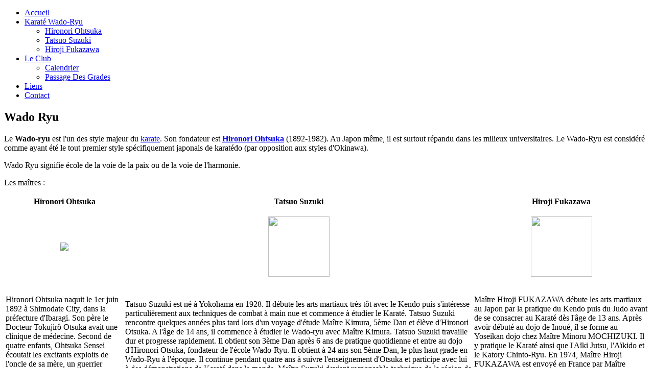

--- FILE ---
content_type: text/html; charset=utf-8
request_url: http://www.wado-ryu-karate-beloeil.be/index.php?option=com_content&view=article&id=6&Itemid=6
body_size: 3271
content:
<!DOCTYPE html PUBLIC "-//W3C//DTD XHTML 1.0 Transitional//EN" "http://www.w3.org/TR/xhtml1/DTD/xhtml1-transitional.dtd">
<html xmlns="http://www.w3.org/1999/xhtml" xml:lang="fr-fr" lang="fr-fr" >
<head>
 <meta http-equiv="X-UA-Compatible" content="IE=EmulateIE7" />
   <meta http-equiv="content-type" content="text/html; charset=utf-8" />
  <meta name="robots" content="index, follow" />
  <meta name="keywords" content="joomla, Joomla" />
  <meta name="title" content="Wado Ryu" />
  <meta name="author" content="Administrator" />
  <meta name="description" content="Wado Ryu Karate Club de Beloeil - Belgique -Site officiel" />
  <meta name="generator" content="Joomla! 1.5 - Open Source Content Management" />
  <title>Wado Ryu</title>
  <script type="text/javascript" src="/media/system/js/mootools.js"></script>
  <script type="text/javascript" src="/media/system/js/caption.js"></script>

 <link rel="stylesheet" href="/templates/system/css/system.css" type="text/css" />
 <link rel="stylesheet" href="/templates/system/css/general.css" type="text/css" />
 <link rel="stylesheet" type="text/css" href="/templates/karate_club_v3/css/template.css" media="screen" />
 <!--[if IE 6]><link rel="stylesheet" href="/templates/karate_club_v3/css/template.ie6.css" type="text/css" media="screen" /><![endif]-->
 <!--[if IE 7]><link rel="stylesheet" href="/templates/karate_club_v3/css/template.ie7.css" type="text/css" media="screen" /><![endif]-->
 <script type="text/javascript" src="/templates/karate_club_v3/script.js"></script>
</head>
<body>
<div id="art-page-background-simple-gradient">
    <div id="art-page-background-gradient"></div>
</div>
<div id="art-main">
<div class="art-sheet">
    <div class="art-sheet-tl"></div>
    <div class="art-sheet-tr"></div>
    <div class="art-sheet-bl"></div>
    <div class="art-sheet-br"></div>
    <div class="art-sheet-tc"></div>
    <div class="art-sheet-bc"></div>
    <div class="art-sheet-cl"></div>
    <div class="art-sheet-cr"></div>
    <div class="art-sheet-cc"></div>
    <div class="art-sheet-body">
<div class="art-header">
    <div class="art-header-jpeg"></div>

</div>
<div class="art-nav">
	<div class="l"></div>
	<div class="r"></div>
<ul class="art-menu"><li class="item1"><a href="http://www.wado-ryu-karate-beloeil.be/"><span class="l"> </span><span class="r"> </span><span class="t">Accueil</span></a></li><li id="current" class="parent active item6"><a href="/index.php?option=com_content&amp;view=article&amp;id=6&amp;Itemid=6" class="active"><span class="l"> </span><span class="r"> </span><span class="t">Karaté Wado-Ryu</span></a><ul><li class="item7"><a href="/index.php?option=com_content&amp;view=article&amp;id=7&amp;Itemid=7">Hironori Ohtsuka</a></li><li class="item8"><a href="/index.php?option=com_content&amp;view=article&amp;id=8&amp;Itemid=8">Tatsuo Suzuki</a></li><li class="item9"><a href="/index.php?option=com_content&amp;view=article&amp;id=9&amp;Itemid=9">Hiroji Fukazawa</a></li></ul></li><li class="parent item10"><a href="/index.php?option=com_content&amp;view=article&amp;id=10&amp;Itemid=10"><span class="l"> </span><span class="r"> </span><span class="t">Le Club</span></a><ul><li class="item4"><a href="/index.php?option=com_content&amp;view=article&amp;id=2&amp;Itemid=4">Calendrier</a></li><li class="item3"><a href="/index.php?option=com_content&amp;view=article&amp;id=26&amp;Itemid=3">Passage Des Grades</a></li></ul></li><li class="item12"><a href="/index.php?option=com_content&amp;view=article&amp;id=11&amp;Itemid=12"><span class="l"> </span><span class="r"> </span><span class="t">Liens</span></a></li><li class="item13"><a href="/index.php?option=com_content&amp;view=article&amp;id=12&amp;Itemid=13"><span class="l"> </span><span class="r"> </span><span class="t">Contact</span></a></li></ul></div>


<div class="art-content-layout">
    <div class="art-content-layout-row">
<div class="art-layout-cell art-content">

<div class="art-post">
    <div class="art-post-tl"></div>
    <div class="art-post-tr"></div>
    <div class="art-post-bl"></div>
    <div class="art-post-br"></div>
    <div class="art-post-tc"></div>
    <div class="art-post-bc"></div>
    <div class="art-post-cl"></div>
    <div class="art-post-cr"></div>
    <div class="art-post-cc"></div>
    <div class="art-post-body">
<div class="art-post-inner">
 <h2 class="art-postheader"> 
Wado Ryu
</h2>

<div class="art-postcontent">
    <!-- article-content -->
<div class="art-article"><p>Le <strong>Wado-ryu</strong> est l'un des style majeur du <a href="http://fr.wikipedia.org/wiki/Karate" target="_blank" title="Karate">karate</a>. Son fondateur est <a href="/index.php?option=com_content&amp;view=article&amp;id=7&amp;Itemid=7" title="Hironori Ohtsuka"><strong>Hironori Ohtsuka</strong></a> (1892-1982). Au Japon même, il est surtout répandu dans les milieux   universitaires. Le Wado-Ryu est considéré comme ayant été le tout   premier style spécifiquement japonais de karatédo (par opposition aux   styles d'Okinawa).</p>
<p>Wado Ryu signifie école de la voie de la paix ou de la voie de l'harmonie.</p>
<p>Les maîtres :</p>
<table style="width: 100%;" border="0">
<tbody>
<tr>
<th>Hironori Ohtsuka</th> <th>Tatsuo Suzuki</th> <th>Hiroji Fukazawa</th>
</tr>
<tr>
<td>
<p style="text-align: center;"><img src="/images/A1.gif" border="0" width="120" /></p>
</td>
<td>
<p style="text-align: center;"><img src="/images/A2.gif" border="0" width="120" height="118" /></p>
</td>
<td>
<p style="text-align: center;"><img src="/images/A3.gif" border="0" width="120" height="118" /></p>
</td>
</tr>
<tr>
<td>
<p>Hironori Ohtsuka naquit le 1er juin 1892 à Shimodate City, dans la préfecture d'Ibaragi. Son père le Docteur Tokujirô Otsuka avait une clinique de médecine. Second de quatre enfants, Ohtsuka Sensei écoutait les excitants exploits de l'oncle de sa mère, un guerrier Samurai, ce sont ces récits qui l’incite à étudier les arts martiaux. C'est sûrement la première vision d'Otsuka Sensei qui le guidera plus tard aux principes et aux philosophies du karaté Wado.</p>
</td>
<td>
<p>Tatsuo Suzuki est né à Yokohama en 1928. Il débute les arts martiaux très tôt avec le Kendo puis s'intéresse particulièrement aux techniques de combat à main nue et commence à étudier le Karaté. Tatsuo Suzuki rencontre quelques années plus tard lors d'un voyage d'étude Maître Kimura, 5ème Dan et élève d'Hironori Otsuka.  A l'âge de 14 ans, il commence à étudier le Wado-ryu avec Maître Kimura. Tatsuo Suzuki travaille dur et progresse rapidement. Il obtient son 3ème Dan après 6 ans de pratique quotidienne et entre au dojo d'Hironori Otsuka, fondateur de l'école Wado-Ryu. Il obtient à 24 ans son 5ème Dan, le plus haut grade en Wado-Ryu à l'époque. Il continue pendant quatre ans à suivre l'enseignement d'Otsuka et participe avec lui à des démonstrations de Karaté dans le monde. Maître Suzuki devient responsable technique de la région de Tokai au Japon, où il enseigne dans de nombreux dojos et universités de la région. Le Wado-Ryu se développe alors rapidement pour devenir leader dans la région de Tokai. Suzuki entreprend en 1963 un voyage en Europe et aux Etats-Unis pour y présenter l'école Wado-Ryu. Il s'installe à Londres en 1965 et crée la première Fédération Wado Européenne. L'école Wado-Ryu commence à se développer dans le monde et devient en quelques années très populaire en Europe.</p>
</td>
<td>
<p>Maître Hiroji FUKAZAWA débute les arts martiaux au Japon par la pratique du Kendo puis du Judo avant de se consacrer au Karaté dès l'âge de 13 ans. Après avoir débuté au dojo de Inoué, il se forme au Yoseikan dojo chez Maître Minoru MOCHIZUKI. Il y pratique le Karaté ainsi que l'Aïki Jutsu, l'Aïkido et le Katory Chinto-Ryu. En 1974, Maître Hiroji FUKAZAWA est envoyé en France par Maître Minoru MICHOZUKI pour assister son fils puis en Italie pendant deux ans pour y implanter le style Wado-Ryu. Parallèlement à l'enseignement, il est expert fédéral et membre de la Commission de passage des grades au sein de la Fédération française de Karaté.</p>
</td>
</tr>
</tbody>
</table></div><span class="article_separator">&nbsp;</span>
    <!-- /article-content -->
</div>
<div class="cleared"></div>

</div>

		<div class="cleared"></div>
    </div>
</div>


</div>

    </div>
</div>
<div class="cleared"></div>


<div class="art-footer">
 <div class="art-footer-inner">
    <div class="art-footer-text">
  <p>Copyright &copy; 2009 ---.<br />
All Rights Reserved.</p>

    </div>
 </div>
 <div class="art-footer-background"></div>
</div>

		<div class="cleared"></div>
    </div>
</div>
<div class="cleared"></div>
<p class="art-page-footer"><a href="http://www.artisteer.com/?p=joomla_templates">Joomla template</a> created with Artisteer.</p>

</div>

</body> 
</html>